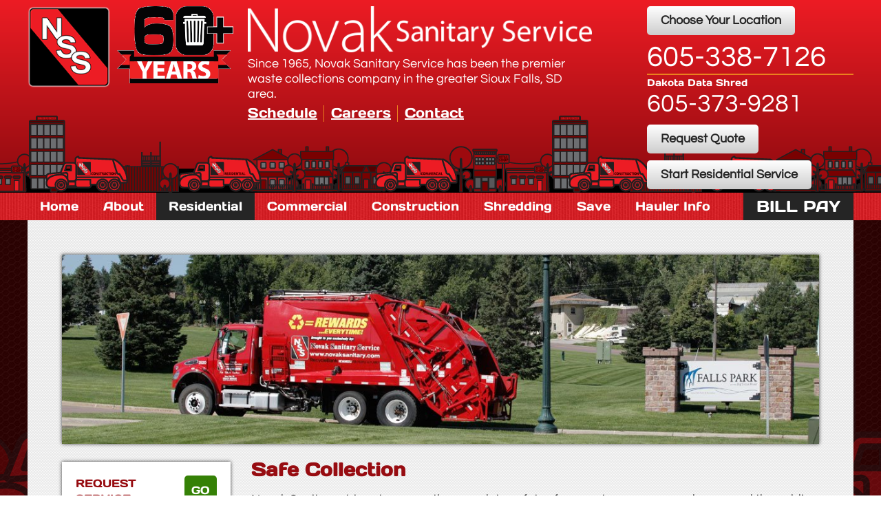

--- FILE ---
content_type: text/html; charset=UTF-8
request_url: https://www.novaksanitary.com/residential/safe-collection/
body_size: 73590
content:
<!DOCTYPE html>
<html xmlns="http://www.w3.org/1999/xhtml" xml:lang="en" lang="en">
    <head>
        <meta charset="utf-8" />
        <title>Safe Collection | Novak Sanitary Service</title>
    
        <meta name="description" content="" />
        <link rel="canonical" href="https://www.novaksanitary.com/residential/safe-collection/" />
<!-- Google Tag Manager -->
<script>(function(w,d,s,l,i){w[l]=w[l]||[];w[l].push({'gtm.start':
new Date().getTime(),event:'gtm.js'});var f=d.getElementsByTagName(s)[0],
j=d.createElement(s),dl=l!='dataLayer'?'&l='+l:'';j.async=true;j.src=
'https://www.googletagmanager.com/gtm.js?id='+i+dl;f.parentNode.insertBefore(j,f);
})(window,document,'script','dataLayer','GTM-MTL4VS2');</script>
<!-- End Google Tag Manager -->

    <link rel="icon" type="image/x-icon" href="/favicon.ico?v=01-24-2021">
    <link rel="apple-touch-icon" href="/apple-touch-icon.png">
    <link rel="preconnect" href="https://use.fontawesome.com">
    <!--[if lte IE 9]>
    <meta http-equiv="X-UA-Compatible" content="IE=edge">
    <script src="/assets/scripts/html5.js"></script>
    <![endif]-->
<script>var isMobile = false;</script> 


<style>
#global {display:none;}
#content main a.mobile-local-nav-trigger.button {display:none;}

.pagination {text-align:center;}
.pagination a {display:inline-block; padding:5px;}

.special {float:right; text-align:center; width:75%; margin-bottom:20px;}
@media (max-width:1200px) {
    .special {float:none; width:auto;}
}
#home .special {float:none; width:auto;}
#contact .special, #roll-off-special .special {display:none;}
</style>



<script src="https://ajax.googleapis.com/ajax/libs/jquery/1.11.2/jquery.js"></script>

        <meta property="og:title" content="Safe Collection  Novak Sanitary Service" />
        <meta property="og:description" content="" />
        <meta property="og:type" content="article" />
        <meta property="og:image" content="https://www.novaksanitary.com/assets/images/uploads/og-logo.jpg" />
        <meta property="og:url" content="https://www.novaksanitary.com/residential/safe-collection/" />

    </head>

    <body>
<!-- Google Tag Manager (noscript) -->
<noscript><iframe src="https://www.googletagmanager.com/ns.html?id=GTM-MTL4VS2"
height="0" width="0" style="display:none;visibility:hidden"></iframe></noscript>
<!-- End Google Tag Manager (noscript) -->

<style>
.visually-hidden-focusable:not(:focus) {
  position: absolute !important;
  width: 1px !important;
  height: 1px !important;
  padding: 0 !important;
  margin: -1px !important;
  overflow: hidden !important;
  clip: rect(0, 0, 0, 0) !important;
  white-space: nowrap !important;
  border: 0 !important;
}
</style>
<a class="visually-hidden-focusable" href="#content" alt="skip to content">Skip to main content</a>
<a class="visually-hidden-focusable" href="/site-map/" alt="go to site map">Site Map</a>
<div id="global">

<script>    
window.addEventListener('load', function(){
    var cookieKey = 'wc-alerts-cookie';
    Cookies.remove(cookieKey);                      
});
</script>
<noscript>You need to enable JavaScript to run this app.</noscript>
   

    <div id="header">
    	<header role="banner">
        	
          <style>
         .fifty {height:100%;}
         #header header .fifty .info {width: 500px; left: 320px;}
         #header header .fifty .info img {max-width:100%;} 
         #header header .fifty .logo {width:120px;}
         #header header .fifty .logo img {max-width:100%;}
         #header header .fifty .logo-50 {width:170px; display:block; position:absolute; top:0; left: 130px;}
         #header header .fifty .logo-50 img {max-width:100%;}
         
		           </style>
          <div class="fifty">
          <a class="logo" href="/" title="Novak Sanitary Service"><img src="/assets/images/uploads/logo.png" alt="Novak Sanitary Service logo" /></a>
          <a class="logo-50" href="/about/history" title="Novak Sanitary Service"><img class="img-fluid" src="/assets/images/uploads/logo/60-plus-years.png" alt="60 years logo." /></a>
            <section class="info">
            	<a href="/" title="Novak Sanitary Service"><img src="/assets/images/uploads/title.png" alt="Novak Sanitary Service" /></a>
                <p>Since 1965, Novak Sanitary Service has been the premier waste collections company in the greater Sioux Falls, SD area.</p>
                
                <style>
                    #header header .info .TAG_05-16-2019 ul li {border-right-width:1px; padding:0 9px 0 6px;}
                    #header header .info .TAG_05-16-2019 ul li:last-child {padding-right:0;}
                    #header header .info .TAG_05-16-2019 ul li a {font-size:20px;}
                </style>
                <nav class="TAG_05-16-2019">
                	<ul>
                	    <li><a href="/schedule" title="Schedule">Schedule</a></li>
                    	                        <li><a href="/careers/job-openings" title="Careers">Careers</a></li>
                        <li><a href="/contact" title="Contact">Contact</a></li>
                    </ul>                
                </nav>
                
            </section>
            <section class="contact">
            	<a class="choose-your-location" href="/choose-your-location">Choose Your Location</a>                <div class="numbers">
            	<h2 class="telephone novak">605-338-7126</h2>
                <hr />
                <h3>Dakota Data Shred</h3>
                <h2 class="telephone shred">605-373-9281</h2>
                </div>
                
                                 <!-- isset -->

			
            <style>
			#header #rq-btn.button, #header #store-btn.button  {background-color: #fff;
    background: -webkit-gradient(linear,left top,left bottom,from(#fff),to(#cdcdcd));
    background: -webkit-linear-gradient(top,#fff,#cdcdcd);
    background: -moz-linear-gradient(top,#fff,#cdcdcd);
    background: -ms-linear-gradient(top,#fff,#cdcdcd);
    background: -o-linear-gradient(top,#fff,#cdcdcd);
    background: linear-gradient(to bottom,#fff 0%,#cdcdcd 100%); color:#252525; margin:0; margin-top:10px;font-weight: bold;}
			@media (max-width:900px){
				#header #rq-btn.button, #header #store-btn.button {position:absolute; left:0; bottom:0;}
			}
			@media (max-width:600px){
				#header #rq-btn.button, #header #store-btn.button {width:100%;}
			}

#nav nav ul li.selected a,
#footer-nav nav ul li.selected a{background: #252525;}
</style>
            	<a id="rq-btn" class="button" href="/quote">Request Quote</a>

<a id="store-btn" href="https://store.novaksanitary.com" target="_blank" class="button">Start Residential Service</a>

            </section>
            </div>
          
        </header>
    </div>
    <div id="nav">
    	
    	<nav role="navigation">
        	<a class="mobile-nav-trigger">Main Navigation</a>

<ul>
    <li><a href="https://www.novaksanitary.com" title="Home">Home</a>
    </li>
    <li><a href="/about/" title="About">About</a>
    </li>
    <li class="selected"><a href="/residential/" title="Residential">Residential</a>
    </li>
    <li><a href="/commercial/" title="Commercial">Commercial</a>
    </li>
    <li><a href="/construction/" title="Construction">Construction</a>
    </li>
    <li><a href="/shredding/" title="Shredding">Shredding</a>
    </li>
    <li><a href="/refer-a-friend/" title="Save">Save</a>
    </li>
    <li><a href="/assets/docs/uploads/1025-newsletter-sm.pdf" title="Hauler Info" target="_blank">Hauler Info</a>
    </li>
</ul>            <a class="bill-pay" href="/bill-pay/">
                <!-- <img src="/assets/images/uploads/credit-cards.png" alt="Visa, MasterCard, and American Express logos" /> -->
                <strong>Bill Pay</strong>
            </a>
        </nav> 
    </div>
    
    <div id="content">
    	<main role="main">
        <a class="mobile-local-nav-trigger button reverse">In This Section</a>

        <img class="treatment" src="/assets/images/uploads/residential/residential-full.jpg" alt="">
<nav class="local-nav">
 <div class="offset">
  <p class="go">Request Service <a href="/contact">go</a></p>
 </div>
<ul>
<li><a href="/residential">Residential</a></li>
<!--<li><a href="/residential/areas-served">Areas Served</a></li>-->
<li><a href="/schedule">Schedule</a></li>
<li><a href="/residential/garbage">Garbage</a></li>
<li><a href="/residential/safe-collection/">Safe Collection</a></li>
<li><a href="/residential/recycling">Recycling</a></li>
<li><a href="/residential/yard-waste">Yard Waste</a></li>
<li><a href="/residential/shredding">Shredding</a></li>
<li><a href="/residential/roll-off">Roll-Off</a></li>
<!-- <li><a href="/residential/testimonials">Testimonials</a></li> -->
<li><a href="/residential/resources">Resources</a></li>
<li><a href="/residential/faq">FAQ</a></li>
</ul></nav>
<div class="articles">
    <h2>Safe Collection</h2>
<p>Novak Sanitary strives to assure the complete safety of our customers, our employees and the public in all our operations.</p>
<p>Please <a href="/contact/" title="Service Request" role="button">contact us if you need additional carts or a larger cart</a>.</p>
<h3>5 Steps to Safe &amp; Efficient Collection</h3>
<ol>
<li>Place only <strong><a href="/residential/garbage/" title="acceptable materials" role="button">acceptable materials</a></strong> in the trash cart and <strong><span style="text-decoration: underline;">do not overfill</span></strong>.&nbsp;</li>
<li><span style="text-decoration: underline;"><strong>Bag and tie all garbage materials AND close the lid to prevent littering</strong>.</span></li>
<li>Place the carts at the end of your driveway the night before your collection day.</li>
<li>Space carts for safe and efficient collection. (see diagram)</li>
<li>After cart is emptied, remove from driveway.</li>
</ol>
<img class="img-fluid" src="/assets/images/uploads/cart-graphic.jpg" alt="Novak Sanitary Residential Cart Spacing" />
<p>When you and your neighbors place carts a safe distance from other carts and objects, it allows the auto side load trucks to safely and promptly empty the carts.</p>
<h3>Why Cart Spacing Matters</h3>
<ul>
<li>The 18&rsquo; height spacing is needed to reduce overhead hazards like powerlines and trees.</li>
<li>The 3&rsquo; cart spacing is needed to accommodate the auto load system.</li>
<li>The 5&rsquo; distance is needed to safely empty the cart near trees, cars, mailboxes, etc.</li>
</ul>
<h3>Everyone Benefits</h3>
<p>When each household consistently follows the 5 Steps to Safe &amp; Efficient Collection everyone benefits with:</p>
<ul>
<li>Safety</li>
<li>Timely Service</li>
<li>Cleaner Neighborhoods</li>
</ul></div>        </main>
        
        <div class="footer" role="contentinfo">
        	<address class="contact"><strong>Novak Sanitary Service</strong> 605-338-7126 | 888-866-2651</address>
            <nav>
                <ul>
                    <li><a href="/schedule" title="Schedule">Schedule</a></li>
                                        <li><a href="/careers/job-openings" title="Careers">Careers</a></li>
                    <li><a href="/contact" title="Contact">Contact</a></li>
                </ul>                
            </nav>
        </div>
    </div><!-- #content -->
      
<div id="footer">
  
    	<footer id="footer-nav">
    		<nav>
    		    
<ul>
    <li><a href="https://www.novaksanitary.com" title="Home">Home</a>
    </li>
    <li><a href="/about/" title="About">About</a>
    </li>
    <li class="selected"><a href="/residential/" title="Residential">Residential</a>
    </li>
    <li><a href="/commercial/" title="Commercial">Commercial</a>
    </li>
    <li><a href="/construction/" title="Construction">Construction</a>
    </li>
    <li><a href="/shredding/" title="Shredding">Shredding</a>
    </li>
    <li><a href="/refer-a-friend/" title="Save">Save</a>
    </li>
    <li><a href="/assets/docs/uploads/1025-newsletter-sm.pdf" title="Hauler Info" target="_blank">Hauler Info</a>
    </li>
</ul>    		</nav>
        </footer>
    </div>
   <div id="locations-list" class="locations-list">
        <h2>Choose Your Location</h2>
<nav>
<ul>
<li><a href="/services/baltic/">Baltic</a></li>
<li><a href="/services/brandon/">Brandon</a></li>
<li><a href="/services/canton/">Canton</a></li>
<li><a href="/services/centerville/">Centerville</a></li>
<li><a href="/services/chancellor/">Chancellor</a></li>
<li><a href="/services/crooks/">Crooks</a></li>
<li><a href="/services/davis/">Davis</a></li>
<li><a href="/services/dell-rapids/">Dell Rapids</a></li>
<li><a href="/services/harrisburg/">Harrisburg</a></li>
<li><a href="/services/hartford/">Hartford</a></li>
<li><a href="/services/hudson/">Hudson</a></li>
<li><a href="/services/hurley/">Hurley</a></li>
<li><a href="/services/lake-county/">Lake County</a></li>
<li><a href="/services/lennox/">Lennox</a></li>
<li><a href="/services/montrose/">Montrose</a></li>
<li><a href="/services/parker/">Parker</a></li>
<li><a href="/services/renner/">Renner</a></li>
<li><a href="/services/salem/">Salem</a></li>
<li><a href="/services/sioux-falls/">Sioux Falls</a></li>
<li><a href="/services/tea/">Tea</a></li>
<li><a href="/services/viborg/">Viborg</a></li>
<li><a href="/services/worthing/">Worthing</a></li>
</ul>
</nav>        <p class="close"><a href="#">Close</a></p>
    </div>
    
    <style>
#terms-privacy {text-align:center; padding:20px; background-color:#252525;}
#terms-privacy a {color:#fff; margin:5px;}
</style>
	<div id="terms-privacy"><a href="/terms-of-use">Terms of Use</a> <a href="/privacy-policy">Privacy Policy</a></div>
    <div id="bbb" style="text-align:center;"><a class="erhzbum" href="https://www.bbb.org/us/sd/sioux-falls/profile/document-shredding/dakota-data-shred-0714-300018475#bbbseal" title="Dakota Data Shred, Document Shredding, Sioux Falls, SD" style="display: inline-block;position: relative;overflow: hidden; width: 250px; height: 52px; margin: 0px; padding: 0px;"><img style="padding: 0px; border: none;" src="https://seal-nebraska.bbb.org/logo/erhzbum/dakota-data-shred-300018475.png" width="250" height="52" alt="Dakota Data Shred, Document Shredding, Sioux Falls, SD" /></a></div>
</div><!-- #global -->

<style>
/* latin */
@font-face {
  font-family: 'Days One';
  font-style: normal;
  font-weight: 400;
  src: local('Days One'), local('DaysOne-Regular'), url(https://fonts.gstatic.com/s/daysone/v6/levHiAHcPaqxEf5sqeyx1_esZW2xOQ-xsNqO47m55DA.woff2) format('woff2');
  unicode-range: U+0000-00FF, U+0131, U+0152-0153, U+02C6, U+02DA, U+02DC, U+2000-206F, U+2074, U+20AC, U+2212, U+2215;
}
/* cyrillic */
@font-face {
  font-family: 'Oswald';
  font-style: normal;
  font-weight: 400;
  src: local('Oswald Regular'), local('Oswald-Regular'), url(https://fonts.gstatic.com/s/oswald/v13/DgBpgaYycijFA8v2hNt7MfesZW2xOQ-xsNqO47m55DA.woff2) format('woff2');
  unicode-range: U+0400-045F, U+0490-0491, U+04B0-04B1, U+2116;
}
/* vietnamese */
@font-face {
  font-family: 'Oswald';
  font-style: normal;
  font-weight: 400;
  src: local('Oswald Regular'), local('Oswald-Regular'), url(https://fonts.gstatic.com/s/oswald/v13/peRd8sj511qE2lHtK-QfcPesZW2xOQ-xsNqO47m55DA.woff2) format('woff2');
  unicode-range: U+0102-0103, U+1EA0-1EF9, U+20AB;
}
/* latin-ext */
@font-face {
  font-family: 'Oswald';
  font-style: normal;
  font-weight: 400;
  src: local('Oswald Regular'), local('Oswald-Regular'), url(https://fonts.gstatic.com/s/oswald/v13/yg0glPPxXUISnKUejCX4qfesZW2xOQ-xsNqO47m55DA.woff2) format('woff2');
  unicode-range: U+0100-024F, U+1E00-1EFF, U+20A0-20AB, U+20AD-20CF, U+2C60-2C7F, U+A720-A7FF;
}
/* latin */
@font-face {
  font-family: 'Oswald';
  font-style: normal;
  font-weight: 400;
  src: local('Oswald Regular'), local('Oswald-Regular'), url(https://fonts.gstatic.com/s/oswald/v13/pEobIV_lL25TKBpqVI_a2w.woff2) format('woff2');
  unicode-range: U+0000-00FF, U+0131, U+0152-0153, U+02C6, U+02DA, U+02DC, U+2000-206F, U+2074, U+20AC, U+2212, U+2215;
}
/* latin */
@font-face {
  font-family: 'Questrial';
  font-style: normal;
  font-weight: 400;
  src: local('Questrial'), local('Questrial-Regular'), url(https://fonts.gstatic.com/s/questrial/v6/MYWJ4lYm5dbZ1UBuYox79FtXRa8TVwTICgirnJhmVJw.woff2) format('woff2');
  unicode-range: U+0000-00FF, U+0131, U+0152-0153, U+02C6, U+02DA, U+02DC, U+2000-206F, U+2074, U+20AC, U+2212, U+2215;
}

html{font-family:sans-serif;-ms-text-size-adjust:100%;-webkit-text-size-adjust:100%;}body{margin:0;}article,aside,details,figcaption,figure,footer,header,hgroup,main,menu,nav,section,summary{display:block;}audio,canvas,progress,video{display:inline-block;vertical-align:baseline;}audio:not([controls]){display:none;height:0;}[hidden],template{display:none;}a{background-color:transparent;}a:active,a:hover{outline:0;}abbr[title]{border-bottom:1px dotted;}b,strong{font-weight:bold;}dfn{font-style:italic;}h1{font-size:2em;margin:0.67em 0;}mark{background:#ff0;color:#000;}small{font-size:80%;}sub,sup{font-size:75%;line-height:0;position:relative;vertical-align:baseline;}sup{top:-0.5em;}sub{bottom:-0.25em;}img{border:0;}svg:not(:root){overflow:hidden;}figure{margin:1em 40px;}hr{-moz-box-sizing:content-box;box-sizing:content-box;height:0;}pre{overflow:auto;}code,kbd,pre,samp{font-family:monospace, monospace;font-size:1em;}button,input,optgroup,select,textarea{color:inherit;font:inherit;margin:0;}button{overflow:visible;}button,select{text-transform:none;}button,html input[type="button"],input[type="reset"],input[type="submit"]{-webkit-appearance:button;cursor:pointer;}button[disabled],html input[disabled]{cursor:default;}button::-moz-focus-inner,input::-moz-focus-inner{border:0;padding:0;}input{line-height:normal;}input[type="checkbox"],input[type="radio"]{box-sizing:border-box;padding:0;}input[type="number"]::-webkit-inner-spin-button,input[type="number"]::-webkit-outer-spin-button{height:auto;}input[type="search"]{-webkit-appearance:textfield;-moz-box-sizing:content-box;-webkit-box-sizing:content-box;box-sizing:content-box;}input[type="search"]::-webkit-search-cancel-button,input[type="search"]::-webkit-search-decoration{-webkit-appearance:none;}fieldset{border:1px solid #c0c0c0;margin:0 2px;padding:0.35em 0.625em 0.75em;}legend{border:0;padding:0;}textarea{overflow:auto;}optgroup{font-weight:bold;}table{border-collapse:collapse;border-spacing:0;}td,th{padding:0;}body{width:100%;*zoom:1;}body:before,body:after{content:"";display:table;}body:after{clear:both;}.col-1{display:inline;float:left;width:3.33333333333%;margin:0 0.416666666667%;}.col-2{display:inline;float:left;width:7.5%;margin:0 0.416666666667%;}.col-3{display:inline;float:left;width:11.6666666667%;margin:0 0.416666666667%;}.col-4{display:inline;float:left;width:15.8333333333%;margin:0 0.416666666667%;}.col-5{display:inline;float:left;width:20%;margin:0 0.416666666667%;}.col-6{display:inline;float:left;width:24.1666666667%;margin:0 0.416666666667%;}.col-7{display:inline;float:left;width:28.3333333333%;margin:0 0.416666666667%;}.col-8{display:inline;float:left;width:32.5%;margin:0 0.416666666667%;}.col-9{display:inline;float:left;width:36.6666666667%;margin:0 0.416666666667%;}.col-10{display:inline;float:left;width:40.8333333333%;margin:0 0.416666666667%;}.col-11{display:inline;float:left;width:45%;margin:0 0.416666666667%;}.col-12{display:inline;float:left;width:49.1666666667%;margin:0 0.416666666667%;}.col-13{display:inline;float:left;width:53.3333333333%;margin:0 0.416666666667%;}.col-14{display:inline;float:left;width:57.5%;margin:0 0.416666666667%;}.col-15{display:inline;float:left;width:61.6666666667%;margin:0 0.416666666667%;}.col-16{display:inline;float:left;width:65.8333333333%;margin:0 0.416666666667%;}.col-17{display:inline;float:left;width:70%;margin:0 0.416666666667%;}.col-18{display:inline;float:left;width:74.1666666667%;margin:0 0.416666666667%;}.col-19{display:inline;float:left;width:78.3333333333%;margin:0 0.416666666667%;}.col-20{display:inline;float:left;width:82.5%;margin:0 0.416666666667%;}.col-21{display:inline;float:left;width:86.6666666667%;margin:0 0.416666666667%;}.col-22{display:inline;float:left;width:90.8333333333%;margin:0 0.416666666667%;}.col-23{display:inline;float:left;width:95%;margin:0 0.416666666667%;}.col-24{display:inline;float:left;width:99.1666666667%;margin:0 0.416666666667%;}.row{*zoom:1;}.row:before,.row:after{content:"";display:table;}.row:after{clear:both;}html{box-sizing:border-box;}*,*:before,*:after{box-sizing:inherit;position:relative;}*:before,*:after{content:'';}.reset div,.reset span,.reset applet,.reset object,.reset iframe,.reset h1,.reset h2,.reset h3,.reset h4,.reset h5,.reset h6,.reset p,.reset blockquote,.reset pre,.reset a,.reset abbr,.reset acronym,.reset address,.reset big,.reset cite,.reset code,.reset del,.reset dfn,.reset em,.reset img,.reset ins,.reset kbd,.reset q,.reset s,.reset samp,.reset small,.reset strike,.reset strong,.reset sub,.reset sup,.reset tt,.reset var,.reset b,.reset u,.reset i,.reset center,.reset dl,.reset dt,.reset dd,.reset ol,.reset ul,.reset li,.reset fieldset,.reset form,.reset label,.reset legend,.reset table,.reset caption,.reset tbody,.reset tfoot,.reset thead,.reset tr,.reset th,.reset td,.reset article,.reset aside,.reset canvas,.reset details,.reset embed,.reset figure,.reset figcaption,.reset footer,.reset header,.reset hgroup,.reset menu,.reset nav,.reset output,.reset ruby,.reset section,.reset summary,.reset time,.reset mark,.reset audio,.reset video{margin:0;padding:0;border:0;font-size:100%;font:inherit;vertical-align:baseline;}body.stopscrolling{height:10000px;overflow:hidden;}#global{background:url('/assets/images/bg/global.jpg');font-family:'Questrial', sans-serif;font-size:18px;line-height:22px;min-width:1200px;display:block;}.content{width:1200px;margin:0 auto;height:100%;}a.alert.show{visibility:hidden;z-index:10000;-webkit-border-radius:0 0 5px 5px;-moz-border-radius:0 0 5px 5px;-ms-border-radius:0 0 5px 5px;-o-border-radius:0 0 5px 5px;border-radius:0 0 5px 5px;position:absolute;top:0;left:5px;display:inline-block;padding:5px 0 20px 0;width:80px;text-align:center;font-weight:bold;color:#fff;text-decoration:none;background-color:#358106;background:-webkit-gradient(linear,left top,left bottom,from(#358106),to(#215004));background:-webkit-linear-gradient(top,#358106,#215004);background:-moz-linear-gradient(top,#358106,#215004);background:-ms-linear-gradient(top,#358106,#215004);background:-o-linear-gradient(top,#358106,#215004);background:linear-gradient(to bottom,#358106 0%,#215004 100%);border:solid .5px #333;}@media (max-width: 1400px){a.alert.show{top:160px;-webkit-border-radius:5px 5px 5px 5px;-moz-border-radius:5px 5px 5px 5px;-ms-border-radius:5px 5px 5px 5px;-o-border-radius:5px 5px 5px 5px;border-radius:5px 5px 5px 5px;}}a.alert.show:after{content:"";display:block;position:absolute;bottom:5px;left:50%;margin-left:-10px;width:0px;height:0px;border-style:solid;border-width:10px 12.5px 0 12.5px;border-color:#fff transparent transparent transparent;-webkit-transform:rotate(360deg);border-style:outset;}#notification-wrapper{display:none;position:relative;background:#a90329;background:-moz-radial-gradient(center,ellipse cover,#a90329 0%,#8f0222 44%,#6d0019 100%);background:-webkit-gradient(radial,center center,0px,center center,100%,color-stop(0%,#a90329),color-stop(44%,#8f0222),color-stop(100%,#6d0019));background:-webkit-radial-gradient(center,ellipse cover,#a90329 0%,#8f0222 44%,#6d0019 100%);background:-o-radial-gradient(center,ellipse cover,#a90329 0%,#8f0222 44%,#6d0019 100%);background:-ms-radial-gradient(center,ellipse cover,#a90329 0%,#8f0222 44%,#6d0019 100%);background:radial-gradient(ellipse at center,#a90329 0%,#8f0222 44%,#6d0019 100%);filter:progid:DXImageTransform.Microsoft.gradient(startColorstr='#a90329',endColorstr='#6d0019',GradientType=1);}#notification-wrapper #notifications{position:relative;width:960px;margin:0 auto;padding:15px 0 95px 0;}#notification-wrapper #notifications .notification{color:#fff;padding:6px 0 10px 0;text-align:center;}#notification-wrapper #notifications .notification a{color:#fff;}#notification-wrapper #notifications .notification a:link{color:#fff;}#notification-wrapper #notifications .notification a:visited{color:#fff;}#notification-wrapper #notifications .notification a:hover{text-decoration:none;}#notification-wrapper #notifications a.hide{-webkit-border-radius:5px 5px 0 0;-moz-border-radius:5px 5px 0 0;-ms-border-radius:5px 5px 0 0;-o-border-radius:5px 5px 0 0;border-radius:5px 5px 0 0;position:absolute;bottom:0;display:inline-block;padding:40px 20px 10px 20px;width:160px;left:50%;margin-left:-80px;text-align:center;font-weight:bold;color:#fff;text-decoration:none;background:#000;background:-moz-linear-gradient(top,#000 0%,#333 100%);background:-webkit-gradient(linear,left top,left bottom,color-stop(0%,#000),color-stop(100%,#333));background:-webkit-linear-gradient(top,#000 0%,#333 100%);background:-o-linear-gradient(top,#000 0%,#333 100%);background:-ms-linear-gradient(top,#000 0%,#333 100%);background:linear-gradient(to bottom,#000 0%,#333 100%);filter:progid:DXImageTransform.Microsoft.gradient(startColorstr='#000000',endColorstr='#333333',GradientType=0);border:solid .5px #333;}#notification-wrapper #notifications a.hide:before{content:"";display:block;position:absolute;top:5px;left:42.5px;width:0px;height:0px;border-style:solid;border-width:0 37.5px 25px 37.5px;border-color:transparent transparent #fff transparent;-webkit-transform:rotate(360deg);border-style:inset;}#header{padding-top:0.5em;height:280px;background-color:#ed1c24;background:-webkit-gradient(linear,left top,left bottom,from(#ed1c24),to(#970c11));background:-webkit-linear-gradient(top,#ed1c24,#970c11);background:-moz-linear-gradient(top,#ed1c24,#970c11);background:-ms-linear-gradient(top,#ed1c24,#970c11);background:-o-linear-gradient(top,#ed1c24,#970c11);background:linear-gradient(to bottom,#ed1c24 0%,#970c11 100%);border-bottom:35px solid #000;}#header div,#header span,#header applet,#header object,#header iframe,#header h1,#header h2,#header h3,#header h4,#header h5,#header h6,#header p,#header blockquote,#header pre,#header a,#header abbr,#header acronym,#header address,#header big,#header cite,#header code,#header del,#header dfn,#header em,#header img,#header ins,#header kbd,#header q,#header s,#header samp,#header small,#header strike,#header strong,#header sub,#header sup,#header tt,#header var,#header b,#header u,#header i,#header center,#header dl,#header dt,#header dd,#header ol,#header ul,#header li,#header fieldset,#header form,#header label,#header legend,#header table,#header caption,#header tbody,#header tfoot,#header thead,#header tr,#header th,#header td,#header article,#header aside,#header canvas,#header details,#header embed,#header figure,#header figcaption,#header footer,#header header,#header hgroup,#header menu,#header nav,#header output,#header ruby,#header section,#header summary,#header time,#header mark,#header audio,#header video{margin:0;padding:0;border:0;font-size:100%;font:inherit;vertical-align:baseline;}#header:before{position:absolute;width:100%;height:116px;bottom:-35px;left:0;background:url('/assets/images/bg/cityscape-small.png') repeat-x 50% 0%;}#header #promo{margin-top:10px;}#header #promo .button{display:block;}#header a:link,#header a:visited{color:#970c11;}#header a:hover,#header a:focus,#header a:active{text-decoration:none;}#header a.button{text-decoration:none;-webkit-border-radius:5px 5px 5px 5px;-moz-border-radius:5px 5px 5px 5px;-ms-border-radius:5px 5px 5px 5px;-o-border-radius:5px 5px 5px 5px;border-radius:5px 5px 5px 5px;padding:10px 20px;display:inline-block;background-color:#970c11;background:-webkit-gradient(linear,left top,left bottom,from(#970c11),to(#390406));background:-webkit-linear-gradient(top,#970c11,#390406);background:-moz-linear-gradient(top,#970c11,#390406);background:-ms-linear-gradient(top,#970c11,#390406);background:-o-linear-gradient(top,#970c11,#390406);background:linear-gradient(to bottom,#970c11 0%,#390406 100%);margin-bottom:20px;text-align:center;}#header a.button:link,#header a.button:visited{color:#fff;}#header a.button:hover,#header a.button:focus,#header a.button:active{text-decoration:none;background-color:#ea811e;background:-webkit-gradient(linear,left top,left bottom,from(#ea811e),to(#944f0e));background:-webkit-linear-gradient(top,#ea811e,#944f0e);background:-moz-linear-gradient(top,#ea811e,#944f0e);background:-ms-linear-gradient(top,#ea811e,#944f0e);background:-o-linear-gradient(top,#ea811e,#944f0e);background:linear-gradient(to bottom,#ea811e 0%,#944f0e 100%);}#header a.button.block{display:block;}#header a.button.reverse{background-color:#358106;background:-webkit-gradient(linear,left top,left bottom,from(#358106),to(#0d2001));background:-webkit-linear-gradient(top,#358106,#0d2001);background:-moz-linear-gradient(top,#358106,#0d2001);background:-ms-linear-gradient(top,#358106,#0d2001);background:-o-linear-gradient(top,#358106,#0d2001);background:linear-gradient(to bottom,#358106 0%,#0d2001 100%);}#header a.button.reverse:link,#header a.button.reverse:visited{color:#fff;}#header a.button.reverse:hover,#header a.button.reverse:focus,#header a.button.reverse:active{text-decoration:none;background-color:#ea811e;background:-webkit-gradient(linear,left top,left bottom,from(#ea811e),to(#c36812));background:-webkit-linear-gradient(top,#ea811e,#c36812);background:-moz-linear-gradient(top,#ea811e,#c36812);background:-ms-linear-gradient(top,#ea811e,#c36812);background:-o-linear-gradient(top,#ea811e,#c36812);background:linear-gradient(to bottom,#ea811e 0%,#c36812 100%);}#header header{width:1200px;margin:0 auto;height:100%;color:#fff;}#header header .logo{position:absolute;top:0;left:0;}#header header .info{width:700px;position:absolute;height:100%;top:0;left:200px;}#header header .info h1{margin-bottom:5px;}#header header .info p{margin-bottom:5px;}#header header .info nav ul li{display:inline-block;border-right:3px solid #ea811e;padding:0 1em;}#header header .info nav ul li:first-child{padding-left:0;}#header header .info nav ul li:last-child{border:none;}#header header .info nav ul li a{font-family:'Days One', sans-serif;font-size:22px;line-height:22px;}#header header .info nav ul li a:first-child{padding-left:0;}#header header .info nav ul li a:last-child{border:none;}#header header .info nav ul li a:link,#header header .info nav ul li a:visited{color:#fff;}#header header .info nav ul li a:hover,#header header .info nav ul li a:focus,#header header .info nav ul li a:active{text-decoration:none;}#header header .contact{width:300px;position:absolute;height:100%;top:0;right:0;}#header header .contact .choose-your-location{text-decoration:none;-webkit-border-radius:5px 5px 5px 5px;-moz-border-radius:5px 5px 5px 5px;-ms-border-radius:5px 5px 5px 5px;-o-border-radius:5px 5px 5px 5px;border-radius:5px 5px 5px 5px;padding:10px 20px;display:inline-block;background:#fff;background-color:#fff;background:-webkit-gradient(linear,left top,left bottom,from(#fff),to(#cdcdcd));background:-webkit-linear-gradient(top,#fff,#cdcdcd);background:-moz-linear-gradient(top,#fff,#cdcdcd);background:-ms-linear-gradient(top,#fff,#cdcdcd);background:-o-linear-gradient(top,#fff,#cdcdcd);background:linear-gradient(to bottom,#fff 0%,#cdcdcd 100%);color:#252525;font-weight:bold;margin-bottom:10px;}#header header .contact h2.telephone.novak{font-size:42px;line-height:46px;}#header header .contact h2.telephone.shred{font-size:36px;line-height:40px;}#header header .contact h3{font-family:'Days One', sans-serif;font-size:14px;}#header header .contact hr{display:block;height:2px;background:#ea811e;border:0;margin:0;}#nav{z-index:100;height:40px;background:url('/assets/images/bg/noise.jpg');}#nav div,#nav span,#nav applet,#nav object,#nav iframe,#nav h1,#nav h2,#nav h3,#nav h4,#nav h5,#nav h6,#nav p,#nav blockquote,#nav pre,#nav a,#nav abbr,#nav acronym,#nav address,#nav big,#nav cite,#nav code,#nav del,#nav dfn,#nav em,#nav img,#nav ins,#nav kbd,#nav q,#nav s,#nav samp,#nav small,#nav strike,#nav strong,#nav sub,#nav sup,#nav tt,#nav var,#nav b,#nav u,#nav i,#nav center,#nav dl,#nav dt,#nav dd,#nav ol,#nav ul,#nav li,#nav fieldset,#nav form,#nav label,#nav legend,#nav table,#nav caption,#nav tbody,#nav tfoot,#nav thead,#nav tr,#nav th,#nav td,#nav article,#nav aside,#nav canvas,#nav details,#nav embed,#nav figure,#nav figcaption,#nav footer,#nav header,#nav hgroup,#nav menu,#nav nav,#nav output,#nav ruby,#nav section,#nav summary,#nav time,#nav mark,#nav audio,#nav video{margin:0;padding:0;border:0;font-size:100%;font:inherit;vertical-align:baseline;}#nav nav{width:1200px;margin:0 auto;height:100%;}#nav nav a.mobile-nav-trigger{display:none;}#nav nav a.bill-pay{display:inline-block;position:absolute;right:0;top:0;background:#252525;font-family:'Days One', sans-serif;height:100%;line-height:40px;text-decoration:none;color:#fff;text-transform:uppercase;font-size:1.3em;width:290px;text-align:center;}#nav nav a.bill-pay:link,#nav nav a.bill-pay:visited{color:#fff;}#nav nav a.bill-pay:hover,#nav nav a.bill-pay:focus,#nav nav a.bill-pay:active{background:#ea811e;}#nav nav ul{display:table;height:100%;}#nav nav ul li{display:table-cell;height:100%;}#nav nav ul li a{display:inline-block;height:100%;width:100%;color:#fff;font-family:'Days One', sans-serif;line-height:40px;text-decoration:none;text-align:center;padding:0 1em;}#nav nav ul li a:link,#nav nav ul li a:visited{color:#fff;}#nav nav ul li a:hover,#nav nav ul li a:focus,#nav nav ul li a:active{background:#ea811e;}#nav nav ul li a.selected{background:#252525;}#nav nav ul li a.selected:link,#nav nav ul li a.selected:visited{color:#fff;}#nav nav ul li a.selected:hover,#nav nav ul li a.selected:focus,#nav nav ul li a.selected:active{background:#ea811e;}#contact #content main .articles{width:50%;padding-right:40px;float:left;}#contact #content main .info{display:block;width:25%;float:right;}#home .slides-wrapper{width:1100px;height:404px;}#home .slides-wrapper a.button.newsletter{margin:0;position:absolute;right:50%;bottom:0;}#home #home-page .slide-item img{width:1100px;height:364px;}#home #home-page .slidesjs-navigation{display:block;text-indent:-99999px;height:103px;width:60px;background:url('/assets/images/bg/chevrons.png') no-repeat;position:absolute;top:130.5px;z-index:10;}#home #home-page .slidesjs-navigation.slidesjs-previous{background-position:0 0;left:0;}#home #home-page .slidesjs-navigation.slidesjs-next{background-position:-60px 0;right:0;}#home #home-page .slidesjs-pagination{margin:0;padding:0;}#home #home-page .slidesjs-pagination .slidesjs-pagination-item{display:inline-block;}#home #home-page .slidesjs-pagination .slidesjs-pagination-item a{display:inline-block;text-decoration:none;color:#fff;font-family:'Oswald', sans-serif;background:#944f0e;font-size:20px;width:40px;height:40px;line-height:40px;text-align:center;margin-right:10px;}#home #home-page .slidesjs-pagination .slidesjs-pagination-item a.active{background:#ea811e;}#home #home-page .slidesjs-pagination .slidesjs-pagination-item a.active:hover{background:#358106;}#home #home-page .slidesjs-pagination .slidesjs-pagination-item a:hover{background:#358106;}#home .image-links{margin:30px 0;}#home .image-links ul{text-align:center;margin:0;padding:0;}#home .image-links ul li{list-style:none;display:inline-block;margin:0 10px;-webkit-box-shadow:0px 20px 5px -5px rgba(0,0,0,0.2);-moz-box-shadow:0px 20px 5px -5px rgba(0,0,0,0.2);box-shadow:0px 20px 5px -5px rgba(0,0,0,0.2);}#home .image-links ul li a{height:300px;width:250px;text-align:center;display:block;overflow:hidden;}#home .image-links ul li a .text{position:absolute;bottom:0;display:block;width:100%;z-index:10;margin:0;padding:10px 0;background:#970c11;text-transform:uppercase;font-family:'Days One', sans-serif;font-size:16px;line-height:16px;color:#fff;text-decoration:none;}#home .image-links ul li a .text strong{display:block;text-transform:capitalize;font-size:24px;line-height:24px;}#home .image-links ul li a:hover .text{background:#ea811e;}#home .image-links ul li a img{width:100%;height:auto;}#content{min-height:1000px;background:url('/assets/images/bg/cityscape-large.png') repeat-x 50% 0%;background:url('/assets/images/bg/cityscape-large.png') repeat-x 66% 0, url('/assets/images/bg/cityscape-large.png') repeat-x 33% 600px, url('/assets/images/bg/cityscape-large.png') repeat-x 0% 1200px;}#content main{width:1200px;margin:0 auto;height:100%;*zoom:1;display:block;padding:50px;background:url('/assets/images/bg/bg-main.png') repeat-x top center #fff;min-height:1000px;}#content main:before,#content main:after{content:"";display:table;}#content main:after{clear:both;}#content main a.mobile-local-nav-trigger.button{display:none;}#content main a:link,#content main a:visited{color:#970c11;}#content main a:hover,#content main a:focus,#content main a:active{text-decoration:none;}#content main a.button{text-decoration:none;-webkit-border-radius:5px 5px 5px 5px;-moz-border-radius:5px 5px 5px 5px;-ms-border-radius:5px 5px 5px 5px;-o-border-radius:5px 5px 5px 5px;border-radius:5px 5px 5px 5px;padding:10px 20px;display:inline-block;background-color:#970c11;background:-webkit-gradient(linear,left top,left bottom,from(#970c11),to(#390406));background:-webkit-linear-gradient(top,#970c11,#390406);background:-moz-linear-gradient(top,#970c11,#390406);background:-ms-linear-gradient(top,#970c11,#390406);background:-o-linear-gradient(top,#970c11,#390406);background:linear-gradient(to bottom,#970c11 0%,#390406 100%);margin-bottom:20px;}#content main a.button:link,#content main a.button:visited{color:#fff;}#content main a.button:hover,#content main a.button:focus,#content main a.button:active{text-decoration:none;background-color:#ea811e;background:-webkit-gradient(linear,left top,left bottom,from(#ea811e),to(#944f0e));background:-webkit-linear-gradient(top,#ea811e,#944f0e);background:-moz-linear-gradient(top,#ea811e,#944f0e);background:-ms-linear-gradient(top,#ea811e,#944f0e);background:-o-linear-gradient(top,#ea811e,#944f0e);background:linear-gradient(to bottom,#ea811e 0%,#944f0e 100%);}#content main a.button.reverse{background-color:#ea811e;background:-webkit-gradient(linear,left top,left bottom,from(#ea811e),to(#944f0e));background:-webkit-linear-gradient(top,#ea811e,#944f0e);background:-moz-linear-gradient(top,#ea811e,#944f0e);background:-ms-linear-gradient(top,#ea811e,#944f0e);background:-o-linear-gradient(top,#ea811e,#944f0e);background:linear-gradient(to bottom,#ea811e 0%,#944f0e 100%);}#content main a.button.reverse:link,#content main a.button.reverse:visited{color:#fff;}#content main a.button.reverse:hover,#content main a.button.reverse:focus,#content main a.button.reverse:active{text-decoration:none;background-color:#358106;background:-webkit-gradient(linear,left top,left bottom,from(#358106),to(#215004));background:-webkit-linear-gradient(top,#358106,#215004);background:-moz-linear-gradient(top,#358106,#215004);background:-ms-linear-gradient(top,#358106,#215004);background:-o-linear-gradient(top,#358106,#215004);background:linear-gradient(to bottom,#358106 0%,#215004 100%);}#content main a.button.billpay{font-family:'Days One', sans-serif;font-size:32px;line-height:36px;text-transform:uppercase;}#content main a.button.billpay img{width:auto;margin-right:20px;}#content main #map{-webkit-box-shadow:0px 0px 5px 0px rgba(0,0,0,0.75);-moz-box-shadow:0px 0px 5px 0px rgba(0,0,0,0.75);box-shadow:0px 0px 5px 0px rgba(0,0,0,0.75);}#content main #map img{max-width:inherit;}#content main #map{background:#eee url('/assets/images/sliders/loading.gif') no-repeat 50% 50%;}#content main .choose-your-location{text-decoration:none;-webkit-border-radius:5px 5px 5px 5px;-moz-border-radius:5px 5px 5px 5px;-ms-border-radius:5px 5px 5px 5px;-o-border-radius:5px 5px 5px 5px;border-radius:5px 5px 5px 5px;padding:10px 20px;display:inline-block;background-color:#970c11;background:-webkit-gradient(linear,left top,left bottom,from(#970c11),to(#390406));background:-webkit-linear-gradient(top,#970c11,#390406);background:-moz-linear-gradient(top,#970c11,#390406);background:-ms-linear-gradient(top,#970c11,#390406);background:-o-linear-gradient(top,#970c11,#390406);background:linear-gradient(to bottom,#970c11 0%,#390406 100%);margin-bottom:20px;}#content main .choose-your-location:link,#content main .choose-your-location:visited{color:#fff;}#content main .choose-your-location:hover,#content main .choose-your-location:focus,#content main .choose-your-location:active{text-decoration:none;background-color:#ea811e;background:-webkit-gradient(linear,left top,left bottom,from(#ea811e),to(#944f0e));background:-webkit-linear-gradient(top,#ea811e,#944f0e);background:-moz-linear-gradient(top,#ea811e,#944f0e);background:-ms-linear-gradient(top,#ea811e,#944f0e);background:-o-linear-gradient(top,#ea811e,#944f0e);background:linear-gradient(to bottom,#ea811e 0%,#944f0e 100%);}#content main .table{display:table;margin-bottom:20px;width:100%;}#content main .table .cell{display:table-cell;padding:0 10px;vertical-align:top;}#content main .table .cell.half{width:50%;}#content main .table .cell.third{width:33.333%;}#content main .table .cell.quarter{width:25%;}#content main h1,#content main h2,#content main h3,#content main h4,#content main h5,#content main h6,#content main p{margin-top:0;}#content main h1{line-height:1em;}#content main h1,#content main h2{font-family:'Days One', sans-serif;color:#970c11;}#content main h3{font-family:'Days One', sans-serif;color:#ea811e;}#content main h4,#content main h5,#content main h6{color:#944f0e;}#content main hr{border:0;}#content main hr{display:block;height:0;border-bottom:3px double #ccc;margin-bottom:20px;}#content main p strong{font-family:'Days One', sans-serif;color:#970c11;}#content main p strong a:link,#content main p strong a:visited{color:#358106;}#content main p strong a:hover,#content main p strong a:focus,#content main p strong a:active{text-decoration:none;}#content main p.go{text-transform:uppercase;padding-right:60px;font-family:'Days One', sans-serif;color:#970c11;font-size:16px;display:inline-block;}#content main p.go strong{display:block;font-size:20px;}#content main p.go a{display:block;background:#358106;padding:10px;position:absolute;top:0;right:0;-webkit-border-radius:5px 5px 5px 5px;-moz-border-radius:5px 5px 5px 5px;-ms-border-radius:5px 5px 5px 5px;-o-border-radius:5px 5px 5px 5px;border-radius:5px 5px 5px 5px;color:#fff;text-decoration:none;}#content main p.go a:hover{background:#ea811e;}#content main p.go a:visited{color:#fff;}#content main img{max-width:100%;height:auto;}#content main img.treatment{-webkit-box-shadow:0px 0px 5px 0px rgba(0,0,0,0.75);-moz-box-shadow:0px 0px 5px 0px rgba(0,0,0,0.75);box-shadow:0px 0px 5px 0px rgba(0,0,0,0.75);margin-bottom:20px;}#content main img.float-right{float:right;margin:0 0 20px 20px;width:auto;}#content main img.float-left{float:left;margin:0 20px 20px 0;width:auto;}#content main .offset{background:#fff;-webkit-box-shadow:0px 0px 5px 0px rgba(0,0,0,0.75);-moz-box-shadow:0px 0px 5px 0px rgba(0,0,0,0.75);box-shadow:0px 0px 5px 0px rgba(0,0,0,0.75);padding:20px;margin-bottom:20px;}#content main .staff{margin-bottom:20px;}#content main .staff ul{margin:0;padding:0;}#content main .staff ul li{list-style:none;display:inline-block;width:49%;padding:10px;vertical-align:top;}#content main .staff ul li .name{margin:0;color:#944f0e;}#content main .staff ul li .title{color:#944f0e;margin-bottom:5px;font-size:14px;line-height:14px;}#content main .staff ul li .photo{vertical-align:bottom;}#content main .testimonials .testimonial{margin-bottom:20px;}#content main .testimonials .testimonial h3{padding-right:170px;}#content main .testimonials .testimonial .quote{font-style:italic;}#content main .testimonials .testimonial .video{width:800px;height:465px;background:#eee url('/assets/images/sliders/loading.gif') no-repeat 50% 50%;}#content main .testimonials .slidesjs-pagination{margin:0;padding:0;position:absolute;top:0;right:0;z-index:10;}#content main .testimonials .slidesjs-pagination .slidesjs-pagination-item{display:inline-block;}#content main .testimonials .slidesjs-pagination .slidesjs-pagination-item a{display:inline-block;text-decoration:none;color:#fff;font-family:'Oswald', sans-serif;background:#944f0e;font-size:20px;width:40px;height:40px;line-height:40px;text-align:center;margin-left:10px;}#content main .testimonials .slidesjs-pagination .slidesjs-pagination-item a.active{background:#ea811e;}#content main .testimonials .slidesjs-pagination .slidesjs-pagination-item a.active:hover{background:#358106;}#content main .testimonials .slidesjs-pagination .slidesjs-pagination-item a:hover{background:#358106;}#content main .acceptable li,#content main .unacceptable li{list-style:outside none none;margin:5px 0;}#content main .acceptable li::before,#content main .unacceptable li::before{background:url("/assets/images/bg/yes-no-sprite.png") no-repeat scroll 0 0 rgba(0,0,0,0);display:block;height:18px;left:-25px;position:absolute;top:5px;width:18px;}#content main .acceptable li::before{background-position:0 0;}#content main .unacceptable li::before{background-position:-18px 0;}#content main ul.treatment{padding:0;}#content main ul.treatment li{list-style:none;border-bottom:3px double #ccc;margin-bottom:10px;}#content main ul.treatment li:last-child{border:0;margin-bottom:0;}#content main ul.treatment li h3{margin:0;}#content main table{width:100%;border-collapse:separate;border-spacing:5px;}#content main table tbody tr th,#content main table tbody tr td{padding:10px;border:1px solid #ccc;}#content main table tbody tr th{text-align:left;background:#ea811e;color:#fff;}#content main table tbody tr td{background:#fff;}#content main dl dt{color:#944f0e;font-weight:bold;}#content main dl dd{margin-bottom:20px;}#content main .containers{margin-bottom:20px;}#content main .containers figure{display:inline-block;width:30%;margin:0 1%;vertical-align:top;}#content main .ui-accordion-header{background-color:#ea811e;color:#fff;padding:15px 30px 15px 15px;z-index:10;margin:5px 0;}#content main .ui-accordion-header:after{content:"+";font-weight:bold;margin-top:-15px;position:absolute;right:10px;top:50%;}#content main .ui-accordion-header.ui-state-hover,#content main .ui-accordion-header.ui-state-hover.ui-state-active{background-color:#358106;cursor:pointer;}#content main .ui-accordion-header.ui-state-active{background-color:#358106;}#content main .ui-accordion-header.ui-state-active:after{content:'-';}#content main .ui-accordion-content{border:solid 1px #ccc;padding:25px;background:#fff;margin-bottom:-25px;}#content main .local-nav{position:relative;display:block;padding:0;padding-right:30px;vertical-align:top;width:25%;z-index:10;float:left;}#content main .local-nav .go{margin-bottom:0;display:block;}#content main .local-nav h4{margin:20px 0 10px;color:#970c11;}#content main .local-nav ul{margin:0;padding:0;-webkit-box-shadow:0px 0px 5px 0px rgba(0,0,0,0.75);-moz-box-shadow:0px 0px 5px 0px rgba(0,0,0,0.75);box-shadow:0px 0px 5px 0px rgba(0,0,0,0.75);background:#fff;padding:20px;}#content main .local-nav ul li{list-style:none;}#content main .local-nav ul li a{display:block;color:#fff;font-family:'Days One', sans-serif;background:#ed1c24;text-decoration:none;padding:5px 10px;margin:0 5px 5px 0;}#content main .local-nav ul li a:link,#content main .local-nav ul li a:visited{color:#fff;}#content main .local-nav ul li a:hover,#content main .local-nav ul li a:focus,#content main .local-nav ul li a:active{background:#ea811e;}#content main .local-nav ul li a.current{background:#252525;}#content main .local-nav ul li a.current:link,#content main .local-nav ul li a.current:visited{color:#fff;}#content main .local-nav ul li a.current:hover{background:#ea811e;}#content main .articles{display:block;padding:0;vertical-align:top;min-height:300px;float:right;width:75%;}#content .footer{width:1200px;margin:0 auto;height:100%;height:60px;padding:10px 0;color:#fff;}#content .footer div,#content .footer span,#content .footer applet,#content .footer object,#content .footer iframe,#content .footer h1,#content .footer h2,#content .footer h3,#content .footer h4,#content .footer h5,#content .footer h6,#content .footer p,#content .footer blockquote,#content .footer pre,#content .footer a,#content .footer abbr,#content .footer acronym,#content .footer address,#content .footer big,#content .footer cite,#content .footer code,#content .footer del,#content .footer dfn,#content .footer em,#content .footer img,#content .footer ins,#content .footer kbd,#content .footer q,#content .footer s,#content .footer samp,#content .footer small,#content .footer strike,#content .footer strong,#content .footer sub,#content .footer sup,#content .footer tt,#content .footer var,#content .footer b,#content .footer u,#content .footer i,#content .footer center,#content .footer dl,#content .footer dt,#content .footer dd,#content .footer ol,#content .footer ul,#content .footer li,#content .footer fieldset,#content .footer form,#content .footer label,#content .footer legend,#content .footer table,#content .footer caption,#content .footer tbody,#content .footer tfoot,#content .footer thead,#content .footer tr,#content .footer th,#content .footer td,#content .footer article,#content .footer aside,#content .footer canvas,#content .footer details,#content .footer embed,#content .footer figure,#content .footer figcaption,#content .footer footer,#content .footer header,#content .footer hgroup,#content .footer menu,#content .footer nav,#content .footer output,#content .footer ruby,#content .footer section,#content .footer summary,#content .footer time,#content .footer mark,#content .footer audio,#content .footer video{margin:0;padding:0;border:0;font-size:100%;font:inherit;vertical-align:baseline;}#content .footer .contact{float:left;width:50%;}#content .footer .contact strong{margin-right:20px;font-weight:bold;}#content .footer nav{float:right;text-align:right;width:50%;}#content .footer nav ul li{display:inline-block;border-right:3px solid #ea811e;padding:0 1em;}#content .footer nav ul li:first-child{padding-left:0;}#content .footer nav ul li:last-child{border:none;}#content .footer nav ul li a{font-family:'Days One', sans-serif;font-size:18px;line-height:18px;}#content .footer nav ul li a:first-child{border:none;}#content .footer nav ul li a:last-child{padding-left:0;}#content .footer nav ul li a:link,#content .footer nav ul li a:visited{color:#fff;}#content .footer nav ul li a:hover,#content .footer nav ul li a:focus,#content .footer nav ul li a:active{text-decoration:none;}#footer{height:40px;background:url('/assets/images/bg/noise.jpg');}#footer div,#footer span,#footer applet,#footer object,#footer iframe,#footer h1,#footer h2,#footer h3,#footer h4,#footer h5,#footer h6,#footer p,#footer blockquote,#footer pre,#footer a,#footer abbr,#footer acronym,#footer address,#footer big,#footer cite,#footer code,#footer del,#footer dfn,#footer em,#footer img,#footer ins,#footer kbd,#footer q,#footer s,#footer samp,#footer small,#footer strike,#footer strong,#footer sub,#footer sup,#footer tt,#footer var,#footer b,#footer u,#footer i,#footer center,#footer dl,#footer dt,#footer dd,#footer ol,#footer ul,#footer li,#footer fieldset,#footer form,#footer label,#footer legend,#footer table,#footer caption,#footer tbody,#footer tfoot,#footer thead,#footer tr,#footer th,#footer td,#footer article,#footer aside,#footer canvas,#footer details,#footer embed,#footer figure,#footer figcaption,#footer footer,#footer header,#footer hgroup,#footer menu,#footer nav,#footer output,#footer ruby,#footer section,#footer summary,#footer time,#footer mark,#footer audio,#footer video{margin:0;padding:0;border:0;font-size:100%;font:inherit;vertical-align:baseline;}#footer footer{width:1200px;margin:0 auto;height:100%;}#footer footer ul{display:table;width:100%;height:100%;}#footer footer ul li{display:table-cell;height:100%;}#footer footer ul li a{display:inline-block;height:100%;width:100%;color:#fff;font-family:'Days One', sans-serif;line-height:40px;text-decoration:none;text-align:center;padding:0 1em;}#footer footer ul li a:link,#footer footer ul li a:visited{color:#fff;}#footer footer ul li a:hover,#footer footer ul li a:focus,#footer footer ul li a:active{background:#ea811e;}#footer footer ul li a.selected{background:#252525;}#footer footer ul li a.selected:link,#footer footer ul li a.selected:visited{color:#fff;}#footer footer ul li a.selected:hover,#footer footer ul li a.selected:focus,#footer footer ul li a.selected:active{background:#ea811e;}#locations-list{display:none;}.locations-list{background:url('/assets/images/bg/bg-main.png') repeat-x top center #fff;height:auto;left:50%;margin-left:-480px;position:absolute;width:960px;z-index:1000;border:5px solid #ea811e;padding:30px;-webkit-box-shadow:0px 0px 30px 0px rgba(0,0,0,0.75);-moz-box-shadow:0px 0px 30px 0px rgba(0,0,0,0.75);box-shadow:0px 0px 30px 0px rgba(0,0,0,0.75);}.locations-list h2{margin-top:0;font-family:'Days One', sans-serif;color:#970c11;}.locations-list .close{text-align:right;}.locations-list .close a{color:#358106;}.locations-list nav ul{margin:0;padding:0;-webkit-columns:3;-moz-columns:3;columns:3;}.locations-list nav ul li{-webkit-column-break-inside:avoid;page-break-inside:avoid;break-inside:avoid;list-style:none;}.locations-list nav ul li a{display:block;color:#fff !important;font-family:'Days One', sans-serif;background:#ed1c24;text-decoration:none;padding:5px 10px;margin:0 5px 5px 0;}.locations-list nav ul li a:link,.locations-list nav ul li a:visited{color:#fff;}.locations-list nav ul li a:hover,.locations-list nav ul li a:focus,.locations-list nav ul li a:active{background:#ea811e;}.locations-list nav ul li a.current{background:#252525;}.locations-list nav ul li a.current:link,.locations-list nav ul li a.current:visited{color:#fff;}.locations-list nav ul li a.current:hover{background:#ea811e;}#news #modules{*zoom:1;display:block;width:100.833333333%;margin:0 -0.416666666667%;}#news #modules:before,#news #modules:after{content:"";display:table;}#news #modules:after{clear:both;}#news #modules:before,#news #modules:after{content:"";display:table;}#news #modules:after{clear:both;}#news #modules .posts{display:inline;float:left;width:74.1666666667%;margin:0 0.416666666667%;}#news #modules .posts img{width:auto;}#news #modules .posts h3 a{color:#ea811e;}#news #modules .local-nav{position:relative;}#news #modules .sidebar{display:inline;float:left;width:24.1666666667%;margin:0 0.416666666667%;}#news #modules .sidebar #search{width:100%;border:1px solid #ea811e;margin-bottom:20px;}#news #modules .sidebar #search:focus{border-color:#358106;}#news #modules .sidebar #subMit{display:block;color:#fff;font-family:'Days One', sans-serif;background:#ed1c24;text-decoration:none;padding:5px 10px;margin:0 5px 5px 0;width:100%;border:0;}#news #modules .sidebar #subMit:link,#news #modules .sidebar #subMit:visited{color:#fff;}#news #modules .sidebar #subMit:hover,#news #modules .sidebar #subMit:focus,#news #modules .sidebar #subMit:active{background:#ea811e;}#news #modules .sidebar #subMit.current{background:#252525;}#news #modules .sidebar #subMit.current:link,#news #modules .sidebar #subMit.current:visited{color:#fff;}#news #modules .sidebar #subMit.current:hover{background:#ea811e;}#news main .local-nav ul.categories a{font-size:0.8em;}#news .posts ol li{margin-bottom:10px;}.services #content main .local-nav{position:relative;}.services #content main .articles{padding:0;}#calendarID #modules{*zoom:1;display:block;width:100.833333333%;margin:0 -0.416666666667%;}#calendarID #modules:before,#calendarID #modules:after{content:"";display:table;}#calendarID #modules:after{clear:both;}#calendarID #modules:before,#calendarID #modules:after{content:"";display:table;}#calendarID #modules:after{clear:both;}#calendarID #modules .events{display:inline;float:left;width:74.1666666667%;margin:0 0.416666666667%;}#calendarID #modules .events img{width:auto;}#calendarID #modules .events .calendar{border:none;}#calendarID #modules .events .calendar td{height:100px;vertical-align:top;}#calendarID #modules .events .calendar td.today{font-weight:bold;}#calendarID #modules .events h3 a{color:#ea811e;}#calendarID #modules .local-nav{position:relative;}#calendarID #modules .sidebar{display:inline;float:left;width:24.1666666667%;margin:0 0.416666666667%;}#calendarID #modules .sidebar #search{width:100%;border:1px solid #ea811e;}#calendarID #modules .sidebar #search:focus{border-color:#358106;}#calendarID #modules .sidebar #search-events-submit{display:block;color:#fff;font-family:'Days One', sans-serif;background:#ed1c24;text-decoration:none;padding:5px 10px;margin:0 5px 5px 0;width:100%;border:0;}#calendarID #modules .sidebar #search-events-submit:link,#calendarID #modules .sidebar #search-events-submit:visited{color:#fff;}#calendarID #modules .sidebar #search-events-submit:hover,#calendarID #modules .sidebar #search-events-submit:focus,#calendarID #modules .sidebar #search-events-submit:active{background:#ea811e;}#calendarID #modules .sidebar #search-events-submit.current{background:#252525;}#calendarID #modules .sidebar #search-events-submit.current:link,#calendarID #modules .sidebar #search-events-submit.current:visited{color:#fff;}#calendarID #modules .sidebar #search-events-submit.current:hover{background:#ea811e;}#tinymce{min-height:1000px;background:url('/assets/images/bg/cityscape-large.png') repeat-x 50% 0%;background:url('/assets/images/bg/cityscape-large.png') repeat-x 66% 0, url('/assets/images/bg/cityscape-large.png') repeat-x 33% 600px, url('/assets/images/bg/cityscape-large.png') repeat-x 0% 1200px;width:1200px;margin:0 auto;height:100%;display:block;padding:50px;background:url('/assets/images/bg/bg-main.png') repeat-x top center #fff;}#tinymce a:link,#tinymce a:visited{color:#970c11;}#tinymce a:hover,#tinymce a:focus,#tinymce a:active{text-decoration:none;}#tinymce a.button{text-decoration:none;-webkit-border-radius:5px 5px 5px 5px;-moz-border-radius:5px 5px 5px 5px;-ms-border-radius:5px 5px 5px 5px;-o-border-radius:5px 5px 5px 5px;border-radius:5px 5px 5px 5px;padding:10px 20px;display:inline-block;background-color:#970c11;background:-webkit-gradient(linear,left top,left bottom,from(#970c11),to(#390406));background:-webkit-linear-gradient(top,#970c11,#390406);background:-moz-linear-gradient(top,#970c11,#390406);background:-ms-linear-gradient(top,#970c11,#390406);background:-o-linear-gradient(top,#970c11,#390406);background:linear-gradient(to bottom,#970c11 0%,#390406 100%);margin-bottom:20px;}#tinymce a.button:link,#tinymce a.button:visited{color:#fff;}#tinymce a.button:hover,#tinymce a.button:focus,#tinymce a.button:active{text-decoration:none;background-color:#ea811e;background:-webkit-gradient(linear,left top,left bottom,from(#ea811e),to(#944f0e));background:-webkit-linear-gradient(top,#ea811e,#944f0e);background:-moz-linear-gradient(top,#ea811e,#944f0e);background:-ms-linear-gradient(top,#ea811e,#944f0e);background:-o-linear-gradient(top,#ea811e,#944f0e);background:linear-gradient(to bottom,#ea811e 0%,#944f0e 100%);}#tinymce a.button.reverse{background-color:#ea811e;background:-webkit-gradient(linear,left top,left bottom,from(#ea811e),to(#944f0e));background:-webkit-linear-gradient(top,#ea811e,#944f0e);background:-moz-linear-gradient(top,#ea811e,#944f0e);background:-ms-linear-gradient(top,#ea811e,#944f0e);background:-o-linear-gradient(top,#ea811e,#944f0e);background:linear-gradient(to bottom,#ea811e 0%,#944f0e 100%);}#tinymce a.button.reverse:link,#tinymce a.button.reverse:visited{color:#fff;}#tinymce a.button.reverse:hover,#tinymce a.button.reverse:focus,#tinymce a.button.reverse:active{text-decoration:none;background-color:#358106;background:-webkit-gradient(linear,left top,left bottom,from(#358106),to(#215004));background:-webkit-linear-gradient(top,#358106,#215004);background:-moz-linear-gradient(top,#358106,#215004);background:-ms-linear-gradient(top,#358106,#215004);background:-o-linear-gradient(top,#358106,#215004);background:linear-gradient(to bottom,#358106 0%,#215004 100%);}#tinymce a.button.billpay{font-family:'Days One', sans-serif;font-size:32px;line-height:36px;text-transform:uppercase;}#tinymce a.button.billpay img{width:auto;margin-right:20px;}#tinymce #map{-webkit-box-shadow:0px 0px 5px 0px rgba(0,0,0,0.75);-moz-box-shadow:0px 0px 5px 0px rgba(0,0,0,0.75);box-shadow:0px 0px 5px 0px rgba(0,0,0,0.75);}#tinymce #map img{max-width:inherit;}#tinymce #map{background:#eee url('/assets/images/sliders/loading.gif') no-repeat 50% 50%;}#tinymce .choose-your-location{text-decoration:none;-webkit-border-radius:5px 5px 5px 5px;-moz-border-radius:5px 5px 5px 5px;-ms-border-radius:5px 5px 5px 5px;-o-border-radius:5px 5px 5px 5px;border-radius:5px 5px 5px 5px;padding:10px 20px;display:inline-block;background-color:#970c11;background:-webkit-gradient(linear,left top,left bottom,from(#970c11),to(#390406));background:-webkit-linear-gradient(top,#970c11,#390406);background:-moz-linear-gradient(top,#970c11,#390406);background:-ms-linear-gradient(top,#970c11,#390406);background:-o-linear-gradient(top,#970c11,#390406);background:linear-gradient(to bottom,#970c11 0%,#390406 100%);margin-bottom:20px;}#tinymce .choose-your-location:link,#tinymce .choose-your-location:visited{color:#fff;}#tinymce .choose-your-location:hover,#tinymce .choose-your-location:focus,#tinymce .choose-your-location:active{text-decoration:none;background-color:#ea811e;background:-webkit-gradient(linear,left top,left bottom,from(#ea811e),to(#944f0e));background:-webkit-linear-gradient(top,#ea811e,#944f0e);background:-moz-linear-gradient(top,#ea811e,#944f0e);background:-ms-linear-gradient(top,#ea811e,#944f0e);background:-o-linear-gradient(top,#ea811e,#944f0e);background:linear-gradient(to bottom,#ea811e 0%,#944f0e 100%);}#tinymce .table{display:table;margin-bottom:20px;width:100%;}#tinymce .table .cell{display:table-cell;padding:0 10px;vertical-align:top;}#tinymce .table .cell.half{width:50%;}#tinymce .table .cell.third{width:33.333%;}#tinymce .table .cell.quarter{width:25%;}#tinymce h1,#tinymce h2,#tinymce h3,#tinymce h4,#tinymce h5,#tinymce h6,#tinymce p{margin-top:0;}#tinymce h1{line-height:1em;}#tinymce h1,#tinymce h2{font-family:'Days One', sans-serif;color:#970c11;}#tinymce h3{font-family:'Days One', sans-serif;color:#ea811e;}#tinymce h4,#tinymce h5,#tinymce h6{color:#944f0e;}#tinymce hr{border:0;}#tinymce hr{display:block;height:0;border-bottom:3px double #ccc;margin-bottom:20px;}#tinymce p strong{font-family:'Days One', sans-serif;color:#970c11;}#tinymce p strong a:link,#tinymce p strong a:visited{color:#358106;}#tinymce p strong a:hover,#tinymce p strong a:focus,#tinymce p strong a:active{text-decoration:none;}#tinymce p.go{text-transform:uppercase;padding-right:60px;font-family:'Days One', sans-serif;color:#970c11;font-size:16px;display:inline-block;}#tinymce p.go strong{display:block;font-size:20px;}#tinymce p.go a{display:block;background:#358106;padding:10px;position:absolute;top:0;right:0;-webkit-border-radius:5px 5px 5px 5px;-moz-border-radius:5px 5px 5px 5px;-ms-border-radius:5px 5px 5px 5px;-o-border-radius:5px 5px 5px 5px;border-radius:5px 5px 5px 5px;color:#fff;text-decoration:none;}#tinymce p.go a:hover{background:#ea811e;}#tinymce p.go a:visited{color:#fff;}#tinymce img{max-width:100%;width:100%;height:auto;}#tinymce img.treatment{-webkit-box-shadow:0px 0px 5px 0px rgba(0,0,0,0.75);-moz-box-shadow:0px 0px 5px 0px rgba(0,0,0,0.75);box-shadow:0px 0px 5px 0px rgba(0,0,0,0.75);margin-bottom:20px;}#tinymce img.float-right{float:right;margin:0 0 20px 20px;width:auto;}#tinymce img.float-left{float:left;margin:0 20px 20px 0;width:auto;}#tinymce .offset{background:#fff;-webkit-box-shadow:0px 0px 5px 0px rgba(0,0,0,0.75);-moz-box-shadow:0px 0px 5px 0px rgba(0,0,0,0.75);box-shadow:0px 0px 5px 0px rgba(0,0,0,0.75);padding:20px;margin-bottom:20px;}#tinymce .staff{margin-bottom:20px;}#tinymce .staff ul{margin:0;padding:0;}#tinymce .staff ul li{list-style:none;display:inline-block;width:49%;padding:10px;vertical-align:top;}#tinymce .staff ul li .name{margin:0;color:#944f0e;}#tinymce .staff ul li .title{color:#944f0e;margin-bottom:5px;font-size:14px;line-height:14px;}#tinymce .staff ul li .photo{vertical-align:bottom;}#tinymce .testimonials .testimonial{margin-bottom:20px;}#tinymce .testimonials .testimonial h3{padding-right:170px;}#tinymce .testimonials .testimonial .quote{font-style:italic;}#tinymce .testimonials .testimonial .video{width:800px;height:465px;background:#eee url('/assets/images/sliders/loading.gif') no-repeat 50% 50%;}#tinymce .testimonials .slidesjs-pagination{margin:0;padding:0;position:absolute;top:0;right:0;z-index:10;}#tinymce .testimonials .slidesjs-pagination .slidesjs-pagination-item{display:inline-block;}#tinymce .testimonials .slidesjs-pagination .slidesjs-pagination-item a{display:inline-block;text-decoration:none;color:#fff;font-family:'Oswald', sans-serif;background:#944f0e;font-size:20px;width:40px;height:40px;line-height:40px;text-align:center;margin-left:10px;}#tinymce .testimonials .slidesjs-pagination .slidesjs-pagination-item a.active{background:#ea811e;}#tinymce .testimonials .slidesjs-pagination .slidesjs-pagination-item a.active:hover{background:#358106;}#tinymce .testimonials .slidesjs-pagination .slidesjs-pagination-item a:hover{background:#358106;}#tinymce .acceptable li,#tinymce .unacceptable li{list-style:outside none none;margin:5px 0;}#tinymce .acceptable li::before,#tinymce .unacceptable li::before{background:url("/assets/images/bg/yes-no-sprite.png") no-repeat scroll 0 0 rgba(0,0,0,0);display:block;height:18px;left:-25px;position:absolute;top:5px;width:18px;}#tinymce .acceptable li::before{background-position:0 0;}#tinymce .unacceptable li::before{background-position:-18px 0;}#tinymce ul.treatment{padding:0;}#tinymce ul.treatment li{list-style:none;border-bottom:3px double #ccc;margin-bottom:10px;}#tinymce ul.treatment li:last-child{border:0;margin-bottom:0;}#tinymce ul.treatment li h3{margin:0;}#tinymce table{width:100%;border-collapse:separate;border-spacing:5px;}#tinymce table tbody tr th,#tinymce table tbody tr td{padding:10px;border:1px solid #ccc;}#tinymce table tbody tr th{text-align:left;background:#ea811e;color:#fff;}#tinymce table tbody tr td{background:#fff;}#tinymce dl dt{color:#944f0e;font-weight:bold;}#tinymce dl dd{margin-bottom:20px;}#tinymce .containers{margin-bottom:20px;}#tinymce .containers figure{display:inline-block;width:30%;margin:0 1%;vertical-align:top;}#tinymce .ui-accordion-header{background-color:#ea811e;color:#fff;padding:15px 30px 15px 15px;z-index:10;margin:5px 0;}#tinymce .ui-accordion-header:after{content:"+";font-weight:bold;margin-top:-15px;position:absolute;right:10px;top:50%;}#tinymce .ui-accordion-header.ui-state-hover,#tinymce .ui-accordion-header.ui-state-hover.ui-state-active{background-color:#358106;cursor:pointer;}#tinymce .ui-accordion-header.ui-state-active{background-color:#358106;}#tinymce .ui-accordion-header.ui-state-active:after{content:'-';}#tinymce .ui-accordion-content{border:solid 1px #ccc;padding:25px;background:#fff;margin-bottom:-25px;}#tinymce .local-nav{position:absolute;display:table-cell;padding:0;padding-right:30px;vertical-align:top;width:25%;z-index:10;}#tinymce .local-nav .go{margin-bottom:0;display:block;}#tinymce .local-nav h4{margin:20px 0 10px;color:#970c11;}#tinymce .local-nav ul{margin:0;padding:0;-webkit-box-shadow:0px 0px 5px 0px rgba(0,0,0,0.75);-moz-box-shadow:0px 0px 5px 0px rgba(0,0,0,0.75);box-shadow:0px 0px 5px 0px rgba(0,0,0,0.75);background:#fff;padding:20px;}#tinymce .local-nav ul li{list-style:none;}#tinymce .local-nav ul li a{display:block;color:#fff;font-family:'Days One', sans-serif;background:#ed1c24;text-decoration:none;padding:5px 10px;margin:0 5px 5px 0;}#tinymce .local-nav ul li a:link,#tinymce .local-nav ul li a:visited{color:#fff;}#tinymce .local-nav ul li a:hover,#tinymce .local-nav ul li a:focus,#tinymce .local-nav ul li a:active{background:#ea811e;}#tinymce .local-nav ul li a.current{background:#252525;}#tinymce .local-nav ul li a.current:link,#tinymce .local-nav ul li a.current:visited{color:#fff;}#tinymce .local-nav ul li a.current:hover{background:#ea811e;}#tinymce .articles{display:table-cell;padding:0;vertical-align:top;padding:0 0 0 290px;height:300px;}#tinymce img{width:auto;}#newsletter #content main .HideInMobile{display:none;}#newsletter #content main table{border-collapse:collapse;border-spacing:0px;width:auto;}#newsletter #content main table tbody tr td{background:transparent;}#newsletter #content main table tbody tr th,#newsletter #content main table tbody tr td{padding:0;border:none;}img.img-left{float:left;margin-right:20px;margin-bottom:10px;}img.img-right{float:right;margin-left:20px;margin-bottom:10px;}img.img-center{display:block;margin-left:auto;margin-right:auto;}img.img-treatment{border:1px solid #eee;padding:10px;background-color:#fff;margin-bottom:10px;}p.clear-both{clear:both;}
</style> 

<style>
    #nav nav a.bill-pay {width:160px;}
    
    thead, tbody, th, tr, td {width:auto!important; height:auto!important;}
    table {width:100%!important; height:auto!important;}
</style>




<script src="https://ajax.googleapis.com/ajax/libs/jqueryui/1.11.3/jquery-ui.min.js"></script><noscript>You need to enable JavaScript to run this app.</noscript>


<script>
  (function(i,s,o,g,r,a,m){i['GoogleAnalyticsObject']=r;i[r]=i[r]||function(){
  (i[r].q=i[r].q||[]).push(arguments)},i[r].l=1*new Date();a=s.createElement(o),
  m=s.getElementsByTagName(o)[0];a.async=1;a.src=g;m.parentNode.insertBefore(a,m)
  })(window,document,'script','//www.google-analytics.com/analytics.js','ga');

  ga('create', 'UA-6985874-1', 'auto');
  ga('send', 'pageview');

$(document).ready(function(){
	$('#rq-btn').on('click',function(e){
		//e.preventDefault(); 
		ga('send', 'event', 'Request Quote', 'click');
	});
    $('#click-refer-a-friend').on('click',function(e){
		//e.preventDefault(); 
		ga('send', 'event', 'Refer a Friend', 'click');
	});
});

    // JavaScript Document

/**
*	Sidebar navigation for pages, falls back to anchors on no js
*/
var mobileHidden = true;
(function () {

    $('#apply-here').on('click', function(){
        ga('send', {
          hitType: 'event',
          eventCategory: 'Careers',
          eventAction: 'click',
          eventLabel: 'Apply'
        });
    });
	
	$('#promo .button').on('click', function(){
        ga('send', {
          hitType: 'event',
          eventCategory: 'Refer A Friend',
          eventAction: 'click',
          eventLabel: 'Header - Get 1 Month Free'
        });
    });

})();

/**
*	Choose Your Location buttons
*/

(function () {
	var
	$buttons = $('.choose-your-location'),
	hidden = true;
	
	$buttons.on('click', function(e){
		e.preventDefault();
		
		if (hidden) {
			$('#locations-list').css({
				'top': $(window).scrollTop() + 200
			}).slideDown();
			hidden = false;
		} else {
			$('#locations-list').slideUp();
			hidden = true;
		}
	});
	
	//close popup
	$('#locations-list .close a').on('click', function(e) {
		e.preventDefault();
		
		$('#locations-list').slideUp();
		hidden = true;
	});
	
})();

/**
*	Job Openings
*/

(function () {
	$('.job-openings').accordion({
		active:false,
		collapsible: true,
		heightStyle: "content"
	});
	
	$('.accordion').accordion({
		active:false,
		collapsible: true,
		heightStyle: "content"
	});
})();




var slidejsInit = false;
window.setInterval(function(){
	//console.log('begin');
	if (slidejsInit == true){
		//console.log('slidejsInit already');
		return;
	}
	
	$('.testimonials:visible').each(function(){
		slidejsInit = true;
		 //$('.testimonials').hide();
		
		//if ($('.testimonials').length > 1) { 
			var s_width = 825;
			var s_height = 680;
			
			if (isMobile) {
				s_width = 560;
				s_height = 1000;
			}
	
			$('.testimonials').slidesjs({
				width: s_width,
				height: s_height,
				play: {
					 //active: true,
					  auto: false,
					  //interval: 5000,
					 // swap: false,
					  //pauseOnHover: true
				},
				pagination: {
					active: true
				},
				navigation: {
					active: false
				}
			});
		//}
		
		//$('.testimonials').show();
	});
	//console.log('end');
}, 100);



if (isMobile) {
	(function(){
		mobileHidden = true;
		$('a.mobile-nav-trigger').on('click', function(e) {
			e.preventDefault();
			var mobileNav = $('#nav ul'), $this = $(this);
			
			if (mobileHidden) {
				mobileNav.show();
				mobileHidden = false;
				$this.text('Hide');
			} else {
				mobileNav.hide();
				mobileHidden = true;
				$this.text('Main Navigation');
			}		
		});
	})();
}
if (isMobile) {
    $(document).ready(function(){
        var $newsSidebar = $('#news #modules .sidebar');
        $newsSidebar.detach();
        $('#news #modules .posts').append($newsSidebar);
        
        var $eventsSidebar = $('#calendarID #modules .sidebar');
        $eventsSidebar.detach();
        $('#calendarID #modules .events').append($eventsSidebar);
    });
}
</script><noscript>You need to enable JavaScript to run this app.</noscript>


<script src="https://cdnjs.cloudflare.com/ajax/libs/js-cookie/2.1.3/js.cookie.min.js"></script><noscript>You need to enable JavaScript to run this app.</noscript>

    </body>
</html>
